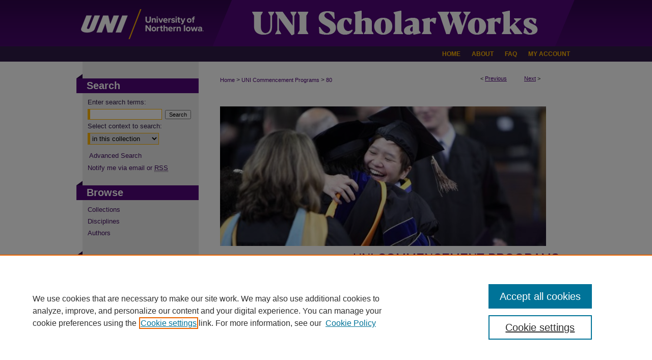

--- FILE ---
content_type: text/html; charset=UTF-8
request_url: https://scholarworks.uni.edu/commencement_programs/80/
body_size: 8251
content:

<!DOCTYPE html>
<html lang="en">
<head><!-- inj yui3-seed: --><script type='text/javascript' src='//cdnjs.cloudflare.com/ajax/libs/yui/3.6.0/yui/yui-min.js'></script><script type='text/javascript' src='//ajax.googleapis.com/ajax/libs/jquery/1.10.2/jquery.min.js'></script><!-- Adobe Analytics --><script type='text/javascript' src='https://assets.adobedtm.com/4a848ae9611a/d0e96722185b/launch-d525bb0064d8.min.js'></script><script type='text/javascript' src=/assets/nr_browser_production.js></script>

<!-- def.1 -->
<meta charset="utf-8">
<meta name="viewport" content="width=device-width">
<title>
"Summer Commencement [Program], August 3, 1973" by University of Northern Iowa
 </title>


<!-- FILE article_meta-tags.inc --><!-- FILE: /srv/sequoia/main/data/assets/site/article_meta-tags.inc -->
<meta itemprop="name" content="Summer Commencement [Program], August 3, 1973">
<meta property="og:title" content="Summer Commencement [Program], August 3, 1973">
<meta name="twitter:title" content="Summer Commencement [Program], August 3, 1973">
<meta property="article:author" content="">
<meta name="author" content="">
<meta name="robots" content="noodp, noydir">
<meta name="description" content="The program of the commencement ceremonies, including a list of institutional leadership, a list of the departments by college, awards given at the ceremonies, and a list of undergraduate and graduate degree candidates.">
<meta itemprop="description" content="The program of the commencement ceremonies, including a list of institutional leadership, a list of the departments by college, awards given at the ceremonies, and a list of undergraduate and graduate degree candidates.">
<meta name="twitter:description" content="The program of the commencement ceremonies, including a list of institutional leadership, a list of the departments by college, awards given at the ceremonies, and a list of undergraduate and graduate degree candidates.">
<meta property="og:description" content="The program of the commencement ceremonies, including a list of institutional leadership, a list of the departments by college, awards given at the ceremonies, and a list of undergraduate and graduate degree candidates.">
<meta name="keywords" content="Commencement ceremonies--Iowa--Cedar Falls; University of Northern Iowa--Periodicals;">
<meta itemprop="image" content="https://scholarworks.uni.edu/commencement_programs/1102/preview.jpg">
<meta name="twitter:image:src" content="https://scholarworks.uni.edu/commencement_programs/1102/preview.jpg">
<meta property="og:image" content="https://scholarworks.uni.edu/commencement_programs/1102/preview.jpg">
<meta property="og:image:alt" content="Cover image for Summer Commencement [Program], August 3, 1973">
<meta name="bepress_citation_author" content="University of Northern Iowa">
<meta name="bepress_citation_title" content="Summer Commencement [Program], August 3, 1973">
<meta name="bepress_citation_date" content="1973">
<!-- FILE: /srv/sequoia/main/data/assets/site/ir_download_link.inc -->
<!-- FILE: /srv/sequoia/main/data/assets/site/article_meta-tags.inc (cont) -->
<meta name="bepress_citation_pdf_url" content="https://scholarworks.uni.edu/cgi/viewcontent.cgi?article=1102&amp;context=commencement_programs">
<meta name="bepress_citation_abstract_html_url" content="https://scholarworks.uni.edu/commencement_programs/80">
<meta name="bepress_citation_publisher" content="University of Northern Iowa">
<meta name="bepress_citation_online_date" content="2018/11/26">
<meta name="viewport" content="width=device-width">
<!-- Additional Twitter data -->
<meta name="twitter:card" content="summary">
<!-- Additional Open Graph data -->
<meta property="og:type" content="article">
<meta property="og:url" content="https://scholarworks.uni.edu/commencement_programs/80">
<meta property="og:site_name" content="UNI ScholarWorks">




<!-- FILE: article_meta-tags.inc (cont) -->
<meta name="bepress_is_article_cover_page" content="1">


<!-- sh.1 -->
<link rel="stylesheet" href="/ir-style.css" type="text/css" media="screen">
<link rel="stylesheet" href="/ir-custom.css" type="text/css" media="screen">
<link rel="stylesheet" href="../ir-custom.css" type="text/css" media="screen">
<link rel="stylesheet" href="/assets/styles/ir-book.css" type="text/css" media="screen">
<link rel="stylesheet" href="/ir-local.css" type="text/css" media="screen">
<link rel="stylesheet" href="../ir-local.css" type="text/css" media="screen">
<link rel="stylesheet" href="/ir-print.css" type="text/css" media="print">
<link type="text/css" rel="stylesheet" href="/assets/floatbox/floatbox.css">
<link rel="alternate" type="application/rss+xml" title="Site Feed" href="/recent.rss">
<link rel="shortcut icon" href="/favicon.ico" type="image/x-icon">
<!--[if IE]>
<link rel="stylesheet" href="/ir-ie.css" type="text/css" media="screen">
<![endif]-->

<!-- JS -->
<script type="text/javascript" src="/assets/scripts/yui-init.pack.js"></script>
<script type="text/javascript" src="/assets/scripts/GalleryControlYUI.pack.js"></script>
<script type="text/javascript" src="/assets/scripts/BackMonitorYUI.pack.js"></script>
<script type="text/javascript" src="/assets/scripts/gallery-init.pack.js"></script>
<script type="text/javascript" src="/assets/footnoteLinks.js"></script>

<!-- end sh.1 -->




<script type="text/javascript">var pageData = {"page":{"environment":"prod","productName":"bpdg","language":"en","name":"ir_book:article","businessUnit":"els:rp:st"},"visitor":{}};</script>

</head>
<body id="geo-series">
<!-- FILE /srv/sequoia/main/data/scholarworks.uni.edu/assets/header.pregen --><!-- FILE: /srv/sequoia/main/data/assets/site/mobile_nav.inc --><!--[if !IE]>-->
<script src="/assets/scripts/dc-mobile/dc-responsive-nav.js"></script>

<header id="mobile-nav" class="nav-down device-fixed-height" style="visibility: hidden;">
  
  
  <nav class="nav-collapse">
    <ul>
      <li class="menu-item active device-fixed-width"><a href="https://scholarworks.uni.edu" title="Home" data-scroll >Home</a></li>
      <li class="menu-item device-fixed-width"><a href="https://scholarworks.uni.edu/do/search/advanced/" title="Search" data-scroll ><i class="icon-search"></i> Search</a></li>
      <li class="menu-item device-fixed-width"><a href="https://scholarworks.uni.edu/communities.html" title="Browse" data-scroll >Browse Collections</a></li>
      <li class="menu-item device-fixed-width"><a href="/cgi/myaccount.cgi?context=commencement_programs" title="My Account" data-scroll >My Account</a></li>
      <li class="menu-item device-fixed-width"><a href="https://scholarworks.uni.edu/about.html" title="About" data-scroll >About</a></li>
      <li class="menu-item device-fixed-width"><a href="https://network.bepress.com" title="Digital Commons Network" data-scroll ><img width="16" height="16" alt="DC Network" style="vertical-align:top;" src="/assets/md5images/8e240588cf8cd3a028768d4294acd7d3.png"> Digital Commons Network™</a></li>
    </ul>
  </nav>
</header>

<script src="/assets/scripts/dc-mobile/dc-mobile-nav.js"></script>
<!--<![endif]-->
<!-- FILE: /srv/sequoia/main/data/scholarworks.uni.edu/assets/header.pregen (cont) -->



<div id="uni">
	<div id="container">
		<a href="#main" class="skiplink" accesskey="2" >Skip to main content</a>

					
			<div id="header">
				<a href="https://scholarworks.uni.edu" id="banner_link" title="UNI ScholarWorks" >
					<img id="banner_image" alt="UNI ScholarWorks" width='980' height='91' src="/assets/md5images/8542ed2d22cc7a46fa0e0d694acf6e2f.png">
				</a>	
				
					<a href="http://www.uni.edu/" id="logo_link" title="University of Northern Iowa" >
						<img id="logo_image" alt="University of Northern Iowa" width='252' height='91' src="/assets/md5images/7baaae3a404564e7066506ef8480b47a.png">
					</a>	
				
			</div>
					
			<div id="navigation">
				<!-- FILE: /srv/sequoia/main/data/assets/site/ir_navigation.inc --><div id="tabs" role="navigation" aria-label="Main"><ul><li id="tabone"><a href="https://scholarworks.uni.edu" title="Home" ><span>Home</span></a></li><li id="tabtwo"><a href="https://scholarworks.uni.edu/about.html" title="About" ><span>About</span></a></li><li id="tabthree"><a href="https://scholarworks.uni.edu/faq.html" title="FAQ" ><span>FAQ</span></a></li><li id="tabfour"><a href="https://scholarworks.uni.edu/cgi/myaccount.cgi?context=commencement_programs" title="My Account" ><span>My Account</span></a></li></ul></div>


<!-- FILE: /srv/sequoia/main/data/scholarworks.uni.edu/assets/header.pregen (cont) -->
			</div>
		

		<div id="wrapper">
			<div id="content">
				<div id="main" class="text">



<div id="ir-book" class="left">

<script type="text/javascript" src="/assets/floatbox/floatbox.js"></script>  
<!-- FILE: /srv/sequoia/main/data/assets/site/article_pager.inc -->

<div id="breadcrumb"><ul id="pager">

                
                 
<li>&lt; <a href="https://scholarworks.uni.edu/commencement_programs/79" class="ignore" >Previous</a></li>
        
        
        

                
                 
<li><a href="https://scholarworks.uni.edu/commencement_programs/77" class="ignore" >Next</a> &gt;</li>
        
        
        
<li>&nbsp;</li></ul><div class="crumbs"><!-- FILE: /srv/sequoia/main/data/assets/site/ir_breadcrumb.inc -->

<div class="crumbs" role="navigation" aria-label="Breadcrumb">
	<p>
	
	
			<a href="https://scholarworks.uni.edu" class="ignore" >Home</a>
	
	
	
	
	
	
	
	
	
	
	 <span aria-hidden="true">&gt;</span> 
		<a href="https://scholarworks.uni.edu/commencement_programs" class="ignore" >UNI Commencement Programs</a>
	
	
	
	
	
	 <span aria-hidden="true">&gt;</span> 
		<a href="https://scholarworks.uni.edu/commencement_programs/80" class="ignore" aria-current="page" >80</a>
	
	
	
	</p>
</div>


<!-- FILE: /srv/sequoia/main/data/assets/site/article_pager.inc (cont) --></div>
</div>
<!-- FILE: /srv/sequoia/main/data/assets/site/ir_book/article/index.html (cont) -->
<!-- FILE: /srv/sequoia/main/data/assets/site/ir_book/article/article_info.inc --><!-- FILE: /srv/sequoia/main/data/assets/site/openurl.inc -->

























<!-- FILE: /srv/sequoia/main/data/assets/site/ir_book/article/article_info.inc (cont) -->
<!-- FILE: /srv/sequoia/main/data/assets/site/ir_download_link.inc -->









	
	
	
    
    
    
	
		
		
		
	
	
	
	
	
	

<!-- FILE: /srv/sequoia/main/data/assets/site/ir_book/article/article_info.inc (cont) -->
<!-- FILE: /srv/sequoia/main/data/assets/site/ir_book/article/ir_article_header.inc -->

<div id="series-header"><div id="series-logo" style="text-align:center;margin:0 auto;">
<!-- FILE: /srv/sequoia/main/data/assets/site/ir_book/ir_series_logo.inc -->



 


	
	
		
		
			<img alt="UNI Commencement Programs" style="height:auto;width:px;" class="ignore" width='640' height='274' src="../../assets/md5images/ca91ef130a9793703977964459c99faa.jpg">	
		
	




<!-- FILE: /srv/sequoia/main/data/assets/site/ir_book/article/ir_article_header.inc (cont) --></div></div><div class="clear">&nbsp;</div>
<h2 id="series-title"><a href="https://scholarworks.uni.edu/commencement_programs" >UNI Commencement Programs</a></h2>


<div id="sub">
<div id="alpha">
<div id="mbl-cover">
	
		<a id="cover" href="https://scholarworks.uni.edu/cgi/viewcontent.cgi?article=1102&amp;context=commencement_programs" title="UNI Commencement Programs: Summer Commencement [Program], August 3, 1973" target="_blank" >
			<img src="https://scholarworks.uni.edu/commencement_programs/1102/thumbnail.jpg" alt="Summer Commencement [Program], August 3, 1973" class="cover">
		</a>
	
	
</div><!-- FILE: /srv/sequoia/main/data/assets/site/ir_book/article/article_info.inc (cont) --><div id='title' class='element'>
<h1><a href='https://scholarworks.uni.edu/cgi/viewcontent.cgi?article=1102&amp;context=commencement_programs'>Summer Commencement [Program], August 3, 1973</a></h1>
</div>
<div class='clear'></div>
<div id='authors' class='element'>
<h2 class='visually-hidden'>Authors</h2>
<p class="author"><a href='https://scholarworks.uni.edu/do/search/?q=corporate_author%3A%22University%20of%20Northern%20Iowa%22&start=0&context=6351951'><strong>University of Northern Iowa</strong></a><a rel="nofollow" href="https://network.bepress.com/api/follow/subscribe?user=NjFhOWFjMTIxZTNkMzE2MA%3D%3D&amp;institution=OTU1ZDg1NTA2OTY1NTgwNA%3D%3D&amp;format=html" data-follow-set="user:NjFhOWFjMTIxZTNkMzE2MA== institution:OTU1ZDg1NTA2OTY1NTgwNA==" title="Follow University of Northern Iowa" class="btn followable">Follow</a><br />
</p></div>
<div class='clear'></div>
<div id='file_list' class='element'>
<h2 class="field-heading visually-hidden">Files</h2>
<div id="file-list">
    <div id="full-text">
        <a class="btn" id="alpha-pdf" href="https://scholarworks.uni.edu/cgi/viewcontent.cgi?article=1102&amp;context=commencement_programs" title="PDF (1.9&nbsp;MB) opens in new window" target="_blank"><i class="icon-download-alt"></i> Download</a>

        <p>Download Full Text <span class='size'>(1.9&nbsp;MB)</span></p>
    </div><!-- full-text -->
<div class="files">
    <p><a class="btn btn-small" href="https://scholarworks.uni.edu/cgi/viewcontent.cgi?filename=0&amp;article=1102&amp;context=commencement_programs&amp;type=additional" title="Download Summer 1973 UNI Commencement Program corrections">Download</a>
     Summer 1973 UNI Commencement Program corrections <span class="size">(27&nbsp;KB)</span></p>
</div><!-- files -->
</div><!-- file-list -->
</div>
<div class='clear'></div>
<div id='keywords' class='element'>
<h2 class='field-heading'>Keywords</h2>
<p>Commencement ceremonies--Iowa--Cedar Falls; University of Northern Iowa--Periodicals;</p>
</div>
<div class='clear'></div>
<div id='abstract' class='element'>
<h2 class='field-heading'>Description</h2>
<p>The program of the commencement ceremonies, including a list of institutional leadership, a list of the departments by college, awards given at the ceremonies, and a list of undergraduate and graduate degree candidates.</p>
</div>
<div class='clear'></div>
<div id='bp_categories' class='element'>
<h2 class='field-heading'>Disciplines</h2>
<p>Higher Education</p>
</div>
<div class='clear'></div>
<div id='document_type' class='element'>
<h2 class='field-heading'>Document Type</h2>
<p>Program</p>
</div>
<div class='clear'></div>
<div id='publication_date' class='element'>
<h2 class='field-heading'>Publication Date</h2>
<p>Summer 8-3-1973</p>
</div>
<div class='clear'></div>
<div id='publisher' class='element'>
<h2 class='field-heading'>Publisher</h2>
<p>University of Northern Iowa</p>
</div>
<div class='clear'></div>
<div id='city' class='element'>
<h2 class='field-heading'>City</h2>
<p>Cedar Falls, IA</p>
</div>
<div class='clear'></div>
<div id='copyright' class='element'>
<h2 class='field-heading'>Copyright</h2>
<p>©1973 University of Northern Iowa</p>
</div>
<div class='clear'></div>
<div id='language' class='element'>
<h2 class='field-heading'>Language</h2>
<p>en</p>
</div>
<div class='clear'></div>
<div id='file_format' class='element'>
<h2 class='field-heading'>File Format</h2>
<p>application/pdf</p>
</div>
<div class='clear'></div>
<div id='recommended_citation' class='element'>
<h2 class='field-heading'>Recommended Citation</h2>
<!-- FILE: /srv/sequoia/main/data/assets/site/ir_book/ir_citation.inc --><p>
    University of Northern Iowa, "Summer Commencement [Program], August 3, 1973" (1973). <em>UNI Commencement Programs</em>.  80.
    <br>
    
    
        https://scholarworks.uni.edu/commencement_programs/80
    
</p>
<!-- FILE: /srv/sequoia/main/data/assets/site/ir_book/article/article_info.inc (cont) --></div>
<div class='clear'></div>
</div>
    </div>
    <div id='beta_7-3'>
<!-- FILE: /srv/sequoia/main/data/assets/site/info_box_7_3.inc --><!-- FILE: /srv/sequoia/main/data/assets/site/openurl.inc -->

























<!-- FILE: /srv/sequoia/main/data/assets/site/info_box_7_3.inc (cont) -->
<!-- FILE: /srv/sequoia/main/data/assets/site/ir_download_link.inc -->









	
	
	
    
    
    
	
		
		
		
	
	
	
	
	
	

<!-- FILE: /srv/sequoia/main/data/assets/site/info_box_7_3.inc (cont) -->

	<!-- FILE: /srv/sequoia/main/data/assets/site/info_box_book_image.inc --><div id="cover-img" class="aside">
	<img src="https://scholarworks.uni.edu/commencement_programs/1102/thumbnail.jpg" alt="Summer Commencement [Program], August 3, 1973" class="cover"> 
</div>
<!-- FILE: /srv/sequoia/main/data/assets/site/info_box_7_3.inc (cont) -->
	<!-- FILE: /srv/sequoia/main/data/assets/site/info_box_book_buy.inc -->
<!-- FILE: /srv/sequoia/main/data/assets/site/info_box_7_3.inc (cont) -->


<!-- FILE: /srv/sequoia/main/data/journals/scholarworks.uni.edu/commencement_programs/assets/info_box_custom_upper.inc -->
<div class="aside">

	<p><a class="btn" id="feedback" href="https://scholarworks.uni.edu/feedback_form.html" target="_blank" ><i class="icon-edit" aria-hidden="true"></i> Comments?</a>
	</p>

</div>

<div class="aside_project">
	<p><p><a href="https://scua.library.uni.edu/" target="_blank" ><img alt="" src="https://scholarworks.uni.edu/logo/1091/thumbnail.jpg"></a>The materials in this collection are available in the <a href="https://scua.library.uni.edu/" target="_blank" >UNI University Archives</a>.</p></p>
</div><!-- FILE: /srv/sequoia/main/data/assets/site/info_box_7_3.inc (cont) -->
<!-- FILE: /srv/sequoia/main/data/assets/site/info_box_openurl.inc -->
<!-- FILE: /srv/sequoia/main/data/assets/site/info_box_7_3.inc (cont) -->

<!-- FILE: /srv/sequoia/main/data/assets/site/info_box_article_metrics.inc -->






<div id="article-stats" class="aside hidden">

    <p class="article-downloads-wrapper hidden"><span id="article-downloads"></span> DOWNLOADS</p>
    <p class="article-stats-date hidden">Since November 26, 2018</p>

    <p class="article-plum-metrics">
        <a href="https://plu.mx/plum/a/?repo_url=https://scholarworks.uni.edu/commencement_programs/80" class="plumx-plum-print-popup plum-bigben-theme" data-badge="true" data-hide-when-empty="true" ></a>
    </p>
</div>
<script type="text/javascript" src="//cdn.plu.mx/widget-popup.js"></script>





<!-- Article Download Counts -->
<script type="text/javascript" src="/assets/scripts/article-downloads.pack.js"></script>
<script type="text/javascript">
    insertDownloads(13292262);
</script>


<!-- Add border to Plum badge & download counts when visible -->
<script>
// bind to event when PlumX widget loads
jQuery('body').bind('plum:widget-load', function(e){
// if Plum badge is visible
  if (jQuery('.PlumX-Popup').length) {
// remove 'hidden' class
  jQuery('#article-stats').removeClass('hidden');
  jQuery('.article-stats-date').addClass('plum-border');
  }
});
// bind to event when page loads
jQuery(window).bind('load',function(e){
// if DC downloads are visible
  if (jQuery('#article-downloads').text().length > 0) {
// add border to aside
  jQuery('#article-stats').removeClass('hidden');
  }
});
</script>



<!-- Adobe Analytics: Download Click Tracker -->
<script>

$(function() {

  // Download button click event tracker for PDFs
  $(".aside.download-button").on("click", "a#pdf", function(event) {
    pageDataTracker.trackEvent('navigationClick', {
      link: {
          location: 'aside download-button',
          name: 'pdf'
      }
    });
  });

  // Download button click event tracker for native files
  $(".aside.download-button").on("click", "a#native", function(event) {
    pageDataTracker.trackEvent('navigationClick', {
        link: {
            location: 'aside download-button',
            name: 'native'
        }
     });
  });

});

</script>
<!-- FILE: /srv/sequoia/main/data/assets/site/info_box_7_3.inc (cont) -->



	<!-- FILE: /srv/sequoia/main/data/assets/site/info_box_disciplines.inc -->




	





	<div id="beta-disciplines" class="aside">
		<h4>Included in</h4>
	<p>
		
				
					<a href="https://network.bepress.com/hgg/discipline/1245" title="Higher Education Commons" >Higher Education Commons</a>
				
				
			
		
	</p>
	</div>



<!-- FILE: /srv/sequoia/main/data/assets/site/info_box_7_3.inc (cont) -->

<!-- FILE: /srv/sequoia/main/data/assets/site/bookmark_widget.inc -->

<div id="share" class="aside">
<h2>Share</h2>
	
	<div class="a2a_kit a2a_kit_size_24 a2a_default_style">
    	<a class="a2a_button_facebook"></a>
    	<a class="a2a_button_linkedin"></a>
		<a class="a2a_button_whatsapp"></a>
		<a class="a2a_button_email"></a>
    	<a class="a2a_dd"></a>
    	<script async src="https://static.addtoany.com/menu/page.js"></script>
	</div>
</div>

<!-- FILE: /srv/sequoia/main/data/assets/site/info_box_7_3.inc (cont) -->
<!-- FILE: /srv/sequoia/main/data/assets/site/info_box_geolocate.inc --><!-- FILE: /srv/sequoia/main/data/assets/site/ir_geolocate_enabled_and_displayed.inc -->

<!-- FILE: /srv/sequoia/main/data/assets/site/info_box_geolocate.inc (cont) -->

<!-- FILE: /srv/sequoia/main/data/assets/site/info_box_7_3.inc (cont) -->

	<!-- FILE: /srv/sequoia/main/data/assets/site/zotero_coins.inc -->

<span class="Z3988" title="ctx_ver=Z39.88-2004&amp;rft_val_fmt=info%3Aofi%2Ffmt%3Akev%3Amtx%3Ajournal&amp;rft_id=https%3A%2F%2Fscholarworks.uni.edu%2Fcommencement_programs%2F80&amp;rft.atitle=Summer%20Commencement%20%5BProgram%5D%2C%20August%203%2C%201973&amp;rft.aucorp=University%20of%20Northern%20Iowa&amp;rft.jtitle=UNI%20Commencement%20Programs&amp;rft.date=1973-08-03">COinS</span>
<!-- FILE: /srv/sequoia/main/data/assets/site/info_box_7_3.inc (cont) -->

<!-- FILE: /srv/sequoia/main/data/assets/site/info_box_custom_lower.inc -->
<!-- FILE: /srv/sequoia/main/data/assets/site/info_box_7_3.inc (cont) -->
<!-- FILE: /srv/sequoia/main/data/assets/site/ir_book/article/article_info.inc (cont) --></div>

<div class='clear'>&nbsp;</div>
<!-- FILE: /srv/sequoia/main/data/assets/site/ir_article_custom_fields.inc -->

<!-- FILE: /srv/sequoia/main/data/assets/site/ir_book/article/article_info.inc (cont) -->

	<!-- FILE: /srv/sequoia/main/data/assets/site/ir_display_pdf.inc -->





<div class='clear'>&nbsp;</div>
<div id="display-pdf">
   <object type='application/pdf' data='https://scholarworks.uni.edu/cgi/viewcontent.cgi?article=1102&amp;context=commencement_programs#toolbar=0&amp;navpanes=0&amp;scrollbar=1' width='660' height='460'>
      <div id="message">
<p>To view the content in your browser, please <a href="https://get.adobe.com/reader/" title="Adobe - Adobe Reader download" >download Adobe Reader</a> or, alternately, <br>
you may <a href="https://scholarworks.uni.edu/cgi/viewcontent.cgi?article=1102&amp;context=commencement_programs" >Download</a> the file to your hard drive.</p>

 <p> NOTE: The latest versions of Adobe Reader do not support viewing <acronym title="Portable Document Format">PDF</acronym> files within Firefox on Mac OS and if you are using a modern (Intel) Mac, there is no official plugin for viewing <acronym title="Portable Document Format">PDF</acronym> files within the browser window.  </p>
   </object>
</div>
<div class='clear'>&nbsp;</div>




<!-- FILE: /srv/sequoia/main/data/assets/site/ir_book/article/article_info.inc (cont) -->

<!-- FILE: /srv/sequoia/main/data/assets/site/ir_book/article/index.html (cont) -->
</div> <!-- Close ir-book container -->
<!-- FILE /srv/sequoia/main/data/assets/site/footer.pregen --></div>
	<div class="verticalalign">&nbsp;</div>
	<div class="clear">&nbsp;</div>

</div>

	<div id="sidebar" role="complementary">
	<!-- FILE: /srv/sequoia/main/data/assets/site/ir_sidebar_7_8.inc -->

	<!-- FILE: /srv/sequoia/main/data/assets/site/ir_sidebar_sort_sba.inc --><!-- FILE: /srv/sequoia/main/data/assets/site/ir_sidebar_custom_upper_7_8.inc -->

<!-- FILE: /srv/sequoia/main/data/assets/site/ir_sidebar_sort_sba.inc (cont) -->
<!-- FILE: /srv/sequoia/main/data/assets/site/ir_sidebar_search_7_8.inc --><h2>Search</h2>


	
<form method='get' action='https://scholarworks.uni.edu/do/search/' id="sidebar-search">
	<label for="search" accesskey="4">
		Enter search terms:
	</label>
		<div>
			<span class="border">
				<input type="text" name='q' class="search" id="search">
			</span> 
			<input type="submit" value="Search" class="searchbutton" style="font-size:11px;">
		</div>
	<label for="context">
		Select context to search:
	</label> 
		<div>
			<span class="border">
				<select name="fq" id="context">
					
					
					
						<option value='virtual_ancestor_link:"https://scholarworks.uni.edu/commencement_programs"'>in this collection</option>
					
					
					<option value='virtual_ancestor_link:"https://scholarworks.uni.edu"'>in this repository</option>
					<option value='virtual_ancestor_link:"http:/"'>across all repositories</option>
				</select>
			</span>
		</div>
</form>

<p class="advanced">
	
	
		<a href="https://scholarworks.uni.edu/do/search/advanced/?fq=virtual_ancestor_link:%22https://scholarworks.uni.edu/commencement_programs%22" >
			Advanced Search
		</a>
	
</p>
<!-- FILE: /srv/sequoia/main/data/assets/site/ir_sidebar_sort_sba.inc (cont) -->
<!-- FILE: /srv/sequoia/main/data/assets/site/ir_sidebar_notify_7_8.inc -->


	<ul id="side-notify">
		<li class="notify">
			<a href="https://scholarworks.uni.edu/commencement_programs/announcements.html" title="Email or RSS Notifications" >
				Notify me via email or <acronym title="Really Simple Syndication">RSS</acronym>
			</a>
		</li>
	</ul>



<!-- FILE: /srv/sequoia/main/data/assets/site/urc_badge.inc -->






<!-- FILE: /srv/sequoia/main/data/assets/site/ir_sidebar_notify_7_8.inc (cont) -->

<!-- FILE: /srv/sequoia/main/data/assets/site/ir_sidebar_sort_sba.inc (cont) -->
<!-- FILE: /srv/sequoia/main/data/assets/site/ir_sidebar_custom_middle_7_8.inc --><!-- FILE: /srv/sequoia/main/data/assets/site/ir_sidebar_sort_sba.inc (cont) -->
<!-- FILE: /srv/sequoia/main/data/scholarworks.uni.edu/assets/ir_sidebar_browse.inc --><h2>Browse</h2>
<ul id="side-browse">


<li class="collections"><a href="https://scholarworks.uni.edu/communities.html" title="Browse by Collections" >Collections</a></li>
<li class="discipline-browser"><a href="https://scholarworks.uni.edu/do/discipline_browser/disciplines" title="Browse by Disciplines" >Disciplines</a></li>
<li class="author"><a href="https://scholarworks.uni.edu/authors.html" title="Browse by Author" >Authors</a></li>


</ul>
<!-- FILE: /srv/sequoia/main/data/assets/site/ir_sidebar_sort_sba.inc (cont) -->
<!-- FILE: /srv/sequoia/main/data/scholarworks.uni.edu/assets/ir_sidebar_author_7_8.inc --><h2>Author Corner</h2>






	<ul id="side-author">
		<li class="faq">
			<a href="https://scholarworks.uni.edu/faq.html" title="Author FAQ" >
				Author FAQ
			</a>
		</li>
		
		
		
					
	</ul>


<!-- FILE: /srv/sequoia/main/data/assets/site/ir_sidebar_sort_sba.inc (cont) -->
<!-- FILE: /srv/sequoia/main/data/scholarworks.uni.edu/assets/ir_sidebar_custom_lower_7_8.inc --> <div id="sb-custom-lower">
	<h2 class="sb-custom-title">Links</h2>
		<ul class="sb-custom-ul">
			
				<li class="sb-custom-li">
					
						<a href="https://registrar.uni.edu/graduation-and-commencement" title="commencement_programs Home Page" > 
							UNI Commencement Website
						</a>
					
					
					
				</li>
			
			
			<li class="sb-custom-li">
				<a href="https://rsp.uni.edu/" >
					Research and Sponsored Programs
				</a>
			</li>
			<li class="sb-custom-li">
				<a href="https://library.uni.edu/" >
					Rod Library
				</a>
			</li>

			<li class="sb-custom-li">
				<a href="https://scua.library.uni.edu/" >
					University Archives
				</a>
			</li>
			<li class="sb-custom-li">
				<a href="https://scholarworks.uni.edu/offensivematerials.html" >
					Offensive Materials Statement
				</a>
			</li>			
		</ul>

	
</div><!-- FILE: /srv/sequoia/main/data/assets/site/ir_sidebar_sort_sba.inc (cont) -->
<!-- FILE: /srv/sequoia/main/data/assets/site/ir_sidebar_sw_links_7_8.inc -->

	
		
	


	<!-- FILE: /srv/sequoia/main/data/assets/site/ir_sidebar_sort_sba.inc (cont) -->

<!-- FILE: /srv/sequoia/main/data/assets/site/ir_sidebar_geolocate.inc --><!-- FILE: /srv/sequoia/main/data/assets/site/ir_geolocate_enabled_and_displayed.inc -->

<!-- FILE: /srv/sequoia/main/data/assets/site/ir_sidebar_geolocate.inc (cont) -->

<!-- FILE: /srv/sequoia/main/data/assets/site/ir_sidebar_sort_sba.inc (cont) -->
<!-- FILE: /srv/sequoia/main/data/scholarworks.uni.edu/assets/ir_sidebar_custom_lowest_7_8.inc --><div id="sb-custom-lowest">
	
		<ul class="sb-custom-ul">
			<li class="library">
				<a href="http://www.library.uni.edu/" ><img alt="Rod Library" width='200' height='142' src="/assets/md5images/65f95bb6a6d885bb8ce277ff8d9da012.gif">
				</a>
			</li>
			<li class="title">
				UNI ScholarWorks
				<br><br>
				ISSN 2578-3637
			</li>
		</ul>	
</div><!-- FILE: /srv/sequoia/main/data/assets/site/ir_sidebar_sort_sba.inc (cont) -->
<!-- FILE: /srv/sequoia/main/data/assets/site/ir_sidebar_7_8.inc (cont) -->

		



<!-- FILE: /srv/sequoia/main/data/assets/site/footer.pregen (cont) -->
	<div class="verticalalign">&nbsp;</div>
	</div>

</div>

<!-- FILE: /srv/sequoia/main/data/scholarworks.uni.edu/assets/ir_footer_content.inc --><div id="footer">
	<!-- FILE: /srv/sequoia/main/data/assets/site/ir_bepress_logo.inc --><div id="bepress">

<a href="https://www.elsevier.com/solutions/digital-commons" title="Elsevier - Digital Commons" >
	<em>Elsevier - Digital Commons</em>
</a>

</div>
<!-- FILE: /srv/sequoia/main/data/scholarworks.uni.edu/assets/ir_footer_content.inc (cont) -->
		<p>
			<a href="https://scholarworks.uni.edu" title="Home page" accesskey="1" >
					Home
			</a> | 
			<a href="https://scholarworks.uni.edu/about.html" title="About" >
					About
			</a> | 
			<a href="https://scholarworks.uni.edu/faq.html" title="FAQ" >
					FAQ
			</a> | 
			<a href="/cgi/myaccount.cgi?context=commencement_programs" title="My Account Page" accesskey="3" >
					My Account
			</a> | 
			<a href="https://scholarworks.uni.edu/accessibility.html" title="Accessibility Statement" accesskey="0" >
					Accessibility Statement
			</a> | 
			<a href="https://scholarworks.uni.edu/contactus.html" title="Contact Us" >
					Contact Us
			</a>
		</p>
				<p>
    			<a class="secondary-link" href="http://www.bepress.com/privacy.html" title="Privacy Policy" >
                                        Privacy
    			</a>
    			<a class="secondary-link" href="http://www.bepress.com/copyright_infringement.html" title="Copyright Policy" >
                                        Copyright
    			</a>	
		</p> 
		<p class="extra">University of Northern Iowa<br>
		Rod Library<br>
		1227 W. 27th Street<br>
		Cedar Falls, IA 50614-3675<br>
		<a href="http://www.library.uni.edu" >www.library.uni.edu</a>
		</p>
</div><!-- FILE: /srv/sequoia/main/data/assets/site/footer.pregen (cont) -->

</div>
</div>

<!-- FILE: /srv/sequoia/main/data/scholarworks.uni.edu/assets/ir_analytics.inc --><script>
  (function(i,s,o,g,r,a,m){i['GoogleAnalyticsObject']=r;i[r]=i[r]||function(){
  (i[r].q=i[r].q||[]).push(arguments)},i[r].l=1*new Date();a=s.createElement(o),
  m=s.getElementsByTagName(o)[0];a.async=1;a.src=g;m.parentNode.insertBefore(a,m)
  })(window,document,'script','//www.google-analytics.com/analytics.js','ga');

  ga('create', 'UA-50600994-52', 'auto');
  ga('send', 'pageview');

</script><!-- FILE: /srv/sequoia/main/data/assets/site/footer.pregen (cont) -->

<script type='text/javascript' src='/assets/scripts/bpbootstrap-20160726.pack.js'></script><script type='text/javascript'>BPBootstrap.init({appendCookie:''})</script></body></html>
